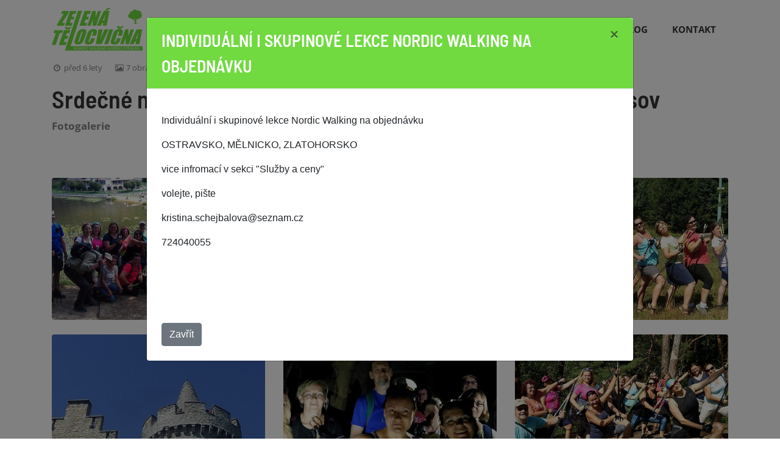

--- FILE ---
content_type: text/html; charset=utf-8
request_url: https://www.zelenatelocvicna.cz/galerie/srdecne-nordicwalking-pozdravy-z-kokorinska-kokorin-harasov
body_size: 3861
content:
<!DOCTYPE html PUBLIC "-//W3C//DTD XHTML+RDFa 1.0//EN" "http://www.w3.org/MarkUp/DTD/xhtml-rdfa-1.dtd">
<html prefix="og: http://ogp.me/ns#">
    <head>
        <meta charset="UTF-8">
        <meta http-equiv="X-UA-Compatible" content="IE=edge">
        <meta name="viewport" content="width=device-width, initial-scale=1, minimum-scale=1">
        <link rel="shortcut icon" href="/images/design/favicon-128x128.png" type="image/x-icon">
        <meta name="robots" content="all,index"><meta name="googlebot" content="index,follow,snippet,archive">
        
        
        <title>Srdečné nordicwalking pozdravy z Kokořínska Kokořín-Harasov | Nordic Walking Ostrava, Jeseníky, Beskydy a střední Čechy
</title>
        <meta name="description" lang="cs" content="Pořádáme výukové lekce, společné výlety a výšlapy Nordic Walking pro úplné začátečníky i pokročilé.  Ostrava, Jeseníky, Beskydy a střední Čechy. Sledujte naše akce, přijďte mezi nás a dozvíte se...">
        <meta name="keywords" lang="cs" content="nordic, walking, Ostrava, Jeseníky, Beskydy, zelená, tělocvična">
        
        <meta property="og:site_name" content="">
            <meta property="og:image" content="https://www.zelenatelocvicna.cz/data/gallery/gallery-img/3_1304088958_foto_big.jpg?t=1567671114">
        <meta property="og:title" content="Srdečné nordicwalking pozdravy z Kokořínska Kokořín-Harasov">
        <meta property="og:description" content="Pořádáme výukové lekce, společné výlety a výšlapy Nordic Walking pro úplné začátečníky i pokročilé.  Ostrava, Jeseníky, Beskydy a střední Čechy. Sledujte naše akce, přijďte mezi nás a dozvíte se...">
        
        <link rel="preload" as="font" type="font/woff2" href="https://www.zelenatelocvicna.cz/fonts/barlow-semi-condensed-v15-latin_latin-ext-600.woff2" crossorigin="crossorigin">
        <link rel="preload" as="font" type="font/woff2" href="https://www.zelenatelocvicna.cz/fonts/open-sans-v40-latin_latin-ext-regular.woff2" crossorigin="crossorigin">
        <link rel="preload" as="font" type="font/woff2" href="https://www.zelenatelocvicna.cz/fonts/open-sans-v40-latin_latin-ext-700.woff2" crossorigin="crossorigin">
        <link rel="stylesheet" href="/js/bootstrap/4.3/bootstrap.min.css">
        <link rel="stylesheet" href="/js/bootstrap/pretty-checkbox.min.css">
        <link rel="stylesheet" href="/js/jquery/jquery-ui-1.12.1.min.css">
        <link rel="stylesheet" href="/css/font-awesome/css/font-awesome.min.css">
        <link rel="stylesheet" href="/css/glyphicons/glyphicons.css">
        <link rel="stylesheet" href="/js/jquery.fancybox3/jquery.fancybox.min.css">
        <link rel="stylesheet" href="/js/jquery-confirm/jquery-confirm.min.css">
        <link rel="stylesheet" href="/css/animate.css">
        <link rel="stylesheet" href="/css/style.css?v=1.05">
        <link rel="stylesheet" href="/css/custom.css?v=1.05">

    </head>
    <body>
        
                    <a id="topPage" class="kotva"></a>
                    
                    
                    
                    
                    
                    <nav id="mainMenu" class="navbar navbar-expand-xl navbar-light " >
                        <div id="snippet--mainMenuContainer" class="container position-relative">
                            <a class="navbar-brand ml-0" href="/">
                                <img class="mr-2" src="/images/design/zelenatelocvicna-green-2-crop.svg" alt="" style="height: 70px; width: auto;">
                            </a>
                            <button class="navbar-toggler ml-auto mr-auto text-dark" type="button" data-toggle="collapse" data-target="#navbarCollapse" aria-controls="navbarCollapse" aria-expanded="false" aria-label="Toggle navigation">
                                <span class="navbar-toggler-icon"></span>
                                MENU
                            </button>
                            <div class="collapse navbar-collapse text-center" id="navbarCollapse">
                                <ul class="navbar-nav ml-auto  ">
                                            <li class="nav-item">
                                                <a class="nav-link text-uppercaseX" href="/uvod">Úvod</a>
                                            </li>
                                            <li class="nav-item">
                                                <a class="nav-link text-uppercaseX" href="/kalendar-akci">Kalendář akcí</a>
                                            </li>
                                            <li class="nav-item">
                                                <a class="nav-link text-uppercaseX" href="/sluzby-a-ceny">Služby a ceny</a>
                                            </li>
                                            <li class="nav-item">
                                                <a class="nav-link text-uppercaseX" href="/galerie">Galerie</a>
                                            </li>
                                            <li class="nav-item">
                                                <a class="nav-link text-uppercaseX" href="/clanky">Blog</a>
                                            </li>
                                            <li class="nav-item">
                                                <a class="nav-link text-uppercaseX" href="/kontakt">Kontakt</a>
                                            </li>
                                </ul>


                            </div>
                        </div>
                    </nav>
                    
                    
                    
                    
        
                    <div id="snippet--flashMesage">
                    </div>
                    
                    
                    <div id="snippet--content">

<div id="fb-root"></div>
<script>(function(d, s, id) {
  var js, fjs = d.getElementsByTagName(s)[0];
  if (d.getElementById(id)) return;
  js = d.createElement(s); js.id = id;
  js.src = 'https://connect.facebook.net/cs_CZ/sdk.js#xfbml=1&autoLogAppEvents=1&version=v2.12&appId=394480613922863';
  fjs.parentNode.insertBefore(js, fjs);
}(document, 'script', 'facebook-jssdk'));</script>

<div id="page">
    
    
    
    

    
    
    <section class="btSection blackText py-5X">
        <div id="galleryDetail" class="container">




                    <div class="d-block mb-3">
                        <small class="d-inline-block mr-3">
                            <i class="fa fa-fw fa-clock-o" aria-hidden="true"></i> před 6 lety
                        </small>
                        <small class="d-inline-block mr-3">
                            <i class="fa fa-fw fa-image" aria-hidden="true"></i> 7 obrázků
                        </small>
                    </div>
                    
                    <h1 class="content">
                        Srdečné nordicwalking pozdravy z Kokořínska Kokořín-Harasov
                    </h1>
                    <strong>
                        Fotogalerie
                    </strong><br>
                    
                        <br><p></p>
                    
                    <div class="row mt-5">
                        <div class="col-12 col-md-6 col-lg-4 mb-4">
                            <a class="imgZoom h-100" data-fancybox="gal_3" data-caption="" href="/data/gallery/gallery-gal/18_160186052_foto_big.jpg?t=1567671002">
                                <img class="zoom" src="/images/design/zoom-plus-icon-50px.png">
                                <img class="img-fluid rounded" src="/data/gallery/gallery-gal/18_160186052_foto.jpg?t=1567671002">
                            </a>
                        </div>
                        <div class="col-12 col-md-6 col-lg-4 mb-4">
                            <a class="imgZoom h-100" data-fancybox="gal_3" data-caption="" href="/data/gallery/gallery-gal/19_997105688_foto_big.jpg?t=1567671031">
                                <img class="zoom" src="/images/design/zoom-plus-icon-50px.png">
                                <img class="img-fluid rounded" src="/data/gallery/gallery-gal/19_997105688_foto.jpg?t=1567671031">
                            </a>
                        </div>
                        <div class="col-12 col-md-6 col-lg-4 mb-4">
                            <a class="imgZoom h-100" data-fancybox="gal_3" data-caption="" href="/data/gallery/gallery-gal/20_1188767690_foto_big.jpg?t=1567671003">
                                <img class="zoom" src="/images/design/zoom-plus-icon-50px.png">
                                <img class="img-fluid rounded" src="/data/gallery/gallery-gal/20_1188767690_foto.jpg?t=1567671003">
                            </a>
                        </div>
                        <div class="col-12 col-md-6 col-lg-4 mb-4">
                            <a class="imgZoom h-100" data-fancybox="gal_3" data-caption="" href="/data/gallery/gallery-gal/21_749842161_foto_big.jpg?t=1567671012">
                                <img class="zoom" src="/images/design/zoom-plus-icon-50px.png">
                                <img class="img-fluid rounded" src="/data/gallery/gallery-gal/21_749842161_foto.jpg?t=1567671012">
                            </a>
                        </div>
                        <div class="col-12 col-md-6 col-lg-4 mb-4">
                            <a class="imgZoom h-100" data-fancybox="gal_3" data-caption="" href="/data/gallery/gallery-gal/22_1599709113_foto_big.jpg?t=1567671004">
                                <img class="zoom" src="/images/design/zoom-plus-icon-50px.png">
                                <img class="img-fluid rounded" src="/data/gallery/gallery-gal/22_1599709113_foto.jpg?t=1567671004">
                            </a>
                        </div>
                        <div class="col-12 col-md-6 col-lg-4 mb-4">
                            <a class="imgZoom h-100" data-fancybox="gal_3" data-caption="" href="/data/gallery/gallery-gal/23_966023129_foto_big.jpg?t=1567671004">
                                <img class="zoom" src="/images/design/zoom-plus-icon-50px.png">
                                <img class="img-fluid rounded" src="/data/gallery/gallery-gal/23_966023129_foto.jpg?t=1567671004">
                            </a>
                        </div>
                        <div class="col-12 col-md-6 col-lg-4 mb-4">
                            <a class="imgZoom h-100" data-fancybox="gal_3" data-caption="" href="/data/gallery/gallery-gal/24_1805921513_foto_big.jpg?t=1567671018">
                                <img class="zoom" src="/images/design/zoom-plus-icon-50px.png">
                                <img class="img-fluid rounded" src="/data/gallery/gallery-gal/24_1805921513_foto.jpg?t=1567671018">
                            </a>
                        </div>
                    </div>


                    <hr class="mt-5">

                    <h4 class="mb-3">Sdílet</h4>
                    <div>
                        <a target="_blank" href="https://www.facebook.com/sharer/sharer.php?u=https%3A%2F%2Fwww.zelenatelocvicna.cz%2Fgalerie%2Fsrdecne-nordicwalking-pozdravy-z-kokorinska-kokorin-harasov">
                            <span class="fa-stack fa-lg">
                                <i class="fa fa-circle fa-stack-2x"></i>
                                <i class="fa fa-facebook fa-stack-1x fa-inverse"></i>
                            </span>
                        </a>
                        <a target="_blank" href="https://twitter.com/intent/tweet?text=https%3A%2F%2Fwww.zelenatelocvicna.cz%2Fgalerie%2Fsrdecne-nordicwalking-pozdravy-z-kokorinska-kokorin-harasov">
                            <span class="fa-stack fa-lg">
                                <i class="fa fa-circle fa-stack-2x"></i>
                                <i class="fa fa-twitter fa-stack-1x fa-inverse"></i>
                            </span>
                        </a>
                        <a target="_blank" href="https://www.linkedin.com/shareArticle?mini=true&url=https%3A%2F%2Fwww.zelenatelocvicna.cz%2Fgalerie%2Fsrdecne-nordicwalking-pozdravy-z-kokorinska-kokorin-harasov">
                            <span class="fa-stack fa-lg">
                                <i class="fa fa-circle fa-stack-2x"></i>
                                <i class="fa fa-linkedin fa-stack-1x fa-inverse"></i>
                            </span>
                        </a>
                        <a target="_blank" href="mailto:?subject=Sdílím%20článek:%20Srdečné nordicwalking pozdravy z Kokořínska Kokořín-Harasov&body=https%3A%2F%2Fwww.zelenatelocvicna.cz%2Fgalerie%2Fsrdecne-nordicwalking-pozdravy-z-kokorinska-kokorin-harasov">
                            <span class="fa-stack fa-lg">
                                <i class="fa fa-circle fa-stack-2x"></i>
                                <i class="fa fa-envelope-o fa-stack-1x fa-inverse"></i>
                            </span>
                        </a>
                    </div>
                    <br>

        </div>
    </section>
            

    
    <a id="kontaktni-formular"></a>
    
    
    
    
    
    
    <footer >
        <section class="btSection blackText" data-bgopacity="0.4" id="footer-body">
<div class="container">
<p>&nbsp;</p>

<p>&nbsp;</p>

<p>&nbsp;</p>

<p>&nbsp;</p>

<p>&nbsp;</p>

<div class="btgrid colType-4-4-4">
<div class="row">
<div class="col-12 col-md-4 mb-col">
<div class="content">
<p><strong>Nordic Walking</strong></p>

<p>Moderní Nordic Walking - Ostravsko,&nbsp;Jeseníky,&nbsp;Beskydy</p>
</div>
</div>

<div class="col-12 col-md-4 mb-col">
<div class="content">
<p><strong>Kontakt</strong></p>

<p><span class="fa fa-fw fa-phone" style="color:rgb(192, 192, 192)"></span>724 040 055</p>

<p><span class="fa fa-envelope-o fa-fw" style="color:rgb(192, 192, 192)"></span>&nbsp;<a href="mailto:kristina.schejbalova@seznam.cz">kristina.schejbalova@seznam.cz</a><br />
&nbsp;</p>

<p><a class="btn btn-outline-custom" href="/kontakt">Kontakt</a></p>
</div>
</div>

<div class="col-12 col-md-4 mb-col">
<div class="content">
<p><strong>Zelená tělocvična</strong></p>

<p>Zelená tělocvična je všude...ulice, park, les, louka jsou vaše fitko otevřené 365 dní v roce.... choďte s holemi elegantně, &nbsp;správně a zdravě ... nezáleží na věku, váze ani kondici ...PŘIDEJTE SE bez váhání...</p>

<p><a href="https://www.facebook.com/zelenatelocvicna/" target="_blank"><span class="fa fa-2x fa-facebook-square" style="color:rgb(192, 192, 192)"></span></a>&nbsp;</p>
</div>
</div>
</div>
</div>

<hr />
<p style="text-align:center">© 2019 - 2024&nbsp; Zelená tělocvična&nbsp; -&nbsp;&nbsp;<a href="http://www.zelenatelocvicna.cz">www.zelenatelocvicna.cz</a>&nbsp; -&nbsp; Všechna práva vyhrazena &nbsp;-&nbsp; Vytvořil&nbsp;<a href="http://www.alsan.cz/" target="_blank">Alsan</a></p>

<p style="text-align:center">&nbsp;</p>
</div>
</section>

    </footer>
    

</div>
                    </div>

                                        


            <script>var VERZE="1.05"; var WEB_URL=""; var DATETIME="1765879031"; var LOCALHOST=false</script>
            <script src="/js/jquery/jquery-1.12.4.min.js"></script>
            <script src="/js/jquery/jquery-ui-1.12.1.min.js"></script>
            <script type="text/javascript" src="/js/nette/netteForms.min.js?v=1.05"></script>
            <script type="text/javascript" src="/js/nette/nette.ajax-2.3.0.js?v=1.05"></script>
            <script type="text/javascript" src="/js/nette/spinner.ajax.js?v=1.05"></script>
            <script type="text/javascript" src="/js/nette/history.ajax.js?v=1.05"></script>
            
            <script src="/js/bootstrap/4.3/popper.min.js"></script>
            <script src="/js/bootstrap/4.3/bootstrap.min.js"></script>
            
            <script src="/js/parallax/parallax.min.js"></script>
            <script src="/js/jquery.fancybox3/jquery.fancybox.min.js"></script>
            <script src="/js/wow.min.js"></script>
            <script src="/js/smoothscroll/smooth-scroll.js"></script>
            <script src="/js/bootstrap/bootstrap-notify.min.js"></script>
            <script src="/js/jquery-confirm/jquery-confirm.min.js"></script>
            <script src="/js/main.js?v=1.05"></script>

                <script defer src="/js/cookieconsent.2.8.4/cookieconsent.js?v=1.05"></script>
                <script defer src="/js/cookieconsent.2.8.4/cookieconsent-init.js?v=1.05"></script>
                <script defer type="text/plain" data-cookiecategory="analytics" src="/js/script-analytics.js"></script>
                <script defer type="text/plain" data-cookiecategory="targeting" src="/js/script-targeting.js"></script>

            <div id="snippet--ckeditor">
            </div>

                        
        
        
            <div id="webInfo" class="modal fade" tabindex="-1" role="dialog">
                <div class="modal-dialog modal-lg">
                    <div class="modal-content">
                        <div class="modal-header bg-custom px-4">
                            <h3 class="modal-title text-white">
                                INDIVIDUÁLNÍ I SKUPINOVÉ LEKCE NORDIC WALKING NA OBJEDNÁVKU
                            </h3>
                            <button type="button" class="close" data-dismiss="modal" data-cookie-name="modalWeb_rrw7eq3qo0" data-cookie-exdays="1" aria-label="Close">
                                <span aria-hidden="true">&times;</span>
                            </button>
                        </div>
                        <div class="modal-body px-4 py-4">
                            <p>
                                <p>Individuální i skupinové lekce Nordic Walking na objednávku</p><p>OSTRAVSKO, MĚLNICKO, ZLATOHORSKO</p><p>vice infromací v sekci "Služby a ceny"</p><p>volejte, pište</p><p>kristina.schejbalova@seznam.cz</p><p>724040055</p><p>&nbsp;</p><p>&nbsp;</p>
                            </p>
                            <br>

                            <a class="btn btn-secondary" href="" data-dismiss="modal" data-cookie-name="modalWeb_rrw7eq3qo0" data-cookie-exdays="1">
                                Zavřít
                            </a>
                        </div>
                    </div>
                </div>
            </div>
            <script type="text/javascript">
                $('#webInfo').modal({
                    keyboard: false,
                    backdrop: 'static'
                });
            </script>

    </body>
</html>

--- FILE ---
content_type: text/css
request_url: https://www.zelenatelocvicna.cz/css/style.css?v=1.05
body_size: 2191
content:
@font-face{font-display:swap;font-family:'Barlow Semi Condensed';font-style:normal;font-weight:600;src:url("../fonts/barlow-semi-condensed-v15-latin_latin-ext-600.woff2") format("woff2"),url("../fonts/barlow-semi-condensed-v15-latin_latin-ext-600.ttf") format("truetype")}@font-face{font-display:swap;font-family:'Open Sans';font-style:normal;font-weight:400;src:url("../fonts/open-sans-v40-latin_latin-ext-regular.woff2") format("woff2"),url("../fonts/open-sans-v40-latin_latin-ext-regular.ttf") format("truetype")}@font-face{font-display:swap;font-family:'Open Sans';font-style:normal;font-weight:700;src:url("../fonts/open-sans-v40-latin_latin-ext-700.woff2") format("woff2"),url("../fonts/open-sans-v40-latin_latin-ext-700.ttf") format("truetype")}html{height:100%}h1,h2,h3,h4,h5{font-family:'Barlow Semi Condensed', sans-serif;color:#333333}a{color:#70DA40}a:hover{color:#70DA40}a.btn-outline-secondary{color:#333}a.btn-outline-secondary:hover{color:#FFF}.text-silver{color:#C0C0C0}.bg-silver{background:#F7F7F7}.bg-light-danger{background:#F8E5E6}.img-128{height:128px}.img-96{height:96px}.img-64{height:64px}.img-32{height:32px}.img-16{height:16px}.darken{position:relative;z-index:0}.darken:before{content:"";position:absolute;top:0;left:0;width:100%;height:100%;z-index:1}.darken.darken-50:before{background:rgba(0,0,0,0.5)}.darken.darken-75:before{background:rgba(0,0,0,0.75)}.darken .container{position:relative;z-index:2}#mainMenu{background:#FFF}#mainMenu #navbarCollapse ul.navbar-nav li.nav-item a.nav-link{font-size:15px;font-weight:bold;font-family:'Open Sans';color:#333;margin-left:0px;text-transform:uppercase;padding:12px 20px;border-radius:0px;border-radius:50px}#mainMenu #navbarCollapse ul.navbar-nav li.nav-item a:hover{background:#F4F4F4}#mainMenu #navbarCollapse ul.navbar-nav li.nav-item.active a{color:#FFF;background:#70DA40}#mainMenu #navbarCollapse ul.navbar-nav li.nav-item .dropdown-menu{background:#FFFFFF;margin-top:0px;padding:7px;border:1px solid #C0C0C0}#mainMenu #navbarCollapse ul.navbar-nav li.nav-item .dropdown-menu a.dropdown-item{color:#333;padding:7px 25px;border-bottom:0px solid #E5E5E5;background:inherit;border-radius:3px;transition:all .2s ease}#mainMenu #navbarCollapse ul.navbar-nav li.nav-item .dropdown-menu a.dropdown-item:hover{background:#70DA40;color:#FFF}#mainMenu #navbarCollapse ul.navbar-nav li.nav-item .dropdown-menu:before{position:absolute;content:"";z-index:1;width:0;height:0;border-style:solid;border-width:0 10px 10px 10px;top:-10px;left:15px;border-color:transparent transparent #C0C0C0 transparent}#mainMenu #navbarCollapse ul.navbar-nav li.nav-item .dropdown-menu:after{position:absolute;content:"";z-index:2;width:0;height:0;border-style:solid;border-width:0 10px 10px 10px;top:-9px;left:15px;border-color:transparent transparent #FFF transparent}#mainMenu #navbarCollapse ul.navbar-nav li.nav-item .dropdown-menu.dropdown-menu-right:before{left:auto;right:15px}#mainMenu #navbarCollapse ul.navbar-nav li.nav-item .dropdown-menu.dropdown-menu-right:after{left:auto;right:15px}@media (min-width: 1px) and (max-width: 1200px){#mainMenu #navbarCollapse ul.navbar-nav li.nav-item a.nav-link{padding-left:15px;padding-right:15px}#mainMenu #navbarCollapse ul.navbar-nav li.nav-item .dropdown-menu:before{display:none}#mainMenu #navbarCollapse ul.navbar-nav li.nav-item .dropdown-menu:after{display:none}}@media (min-width: 1px){#mainMenu #navbarCollapse ul.navbar-nav .dropdown:hover>.dropdown-menu{display:block}}.wow{opacity:0}footer #footer-body{background:#484848 center -1px url("../images/design/footer-grass.png") repeat-x;font-size:15px;color:#C7CCCC}footer #footer-body hr{margin:10px auto 30px 0;background:#5B5B5B}footer #footer-body h1,footer #footer-body h2,footer #footer-body h3,footer #footer-body h4,footer #footer-body h5{color:#FFF;margin-bottom:10px}footer #footer-body strong{font-size:24px;color:#FFF;margin-bottom:2px;font-family:'Barlow Semi Condensed'}footer #footer-body .img-h88{height:88px;width:auto}footer #footer-copyright{background:#333;font-size:14px;color:#909090}footer .container{border:1px solid transparent}footer a{color:#BEBEBE;text-decoration:none}footer a:hover{color:#70DA40;text-decoration:underline}footer a.btn-outline-custom{font-size:14px;padding:5px 10px !important;border-radius:3px !important;border:2px solid #70DA40 !important}footer p{margin-bottom:7px}footer form#frm-contactForm-myForm ::placeholder{color:#909090;opacity:1}footer form#frm-contactForm-myForm :-ms-input-placeholder{color:#909090}footer form#frm-contactForm-myForm ::-ms-input-placeholder{color:#909090}footer form#frm-contactForm-myForm input,footer form#frm-contactForm-myForm textarea,footer form#frm-contactForm-myForm select{background:#40464C;border:0;border-radius:0;color:#FFF;font-size:15px}footer form#frm-contactForm-myForm .btn-custom{background:#70DA40;border:0;border-radius:0}footer form#frm-contactForm-myForm .btn-custom:hover{background:#60d62b}footer form#frm-contactForm-myForm textarea{height:144px}.jconfirm{z-index:10}#adminFooter{color:#AAA}#adminFooter .text{display:inline-block;background:#E8EEF4;padding:10px 25px;border-radius:3px}#adminFooter a{color:#333;text-decoration:none}#adminFooter a:hover{text-decoration:underline}.d-table{display:table;width:100%;height:600px}.d-table-cell{display:table-cell;vertical-align:middle}#ajax-spinner{position:fixed;width:100%;height:100%;background:center url("../images/spinner2.gif") no-repeat;z-index:123456;display:none}#ajax-spinner:before{position:absolute;content:"";top:0;left:0;width:100%;height:100%;background:rgba(0,0,0,0.05);z-index:123455}div.flash{color:black;background:#FFF9D7;border:1px solid #E2C822;padding:1em;margin:1em 0}a[href^="#error:"]{background:red;color:white}form th,form td{vertical-align:top;font-weight:normal}form th{text-align:right}form .required label{font-weight:bold}form .error{color:#D00;font-weight:bold}a.portfolio{position:relative;display:block;background:blue}a.portfolio div.zoom{position:absolute;width:100%;height:100%;left:0;top:0;transition:all 0.3s;background:transparent;z-index:0}a.portfolio div.zoom:hover{background:rgba(0,0,0,0.3)}a.portfolio div.zoom i{position:absolute;left:50%;top:40%;font-size:60px;color:rgba(255,255,255,0);z-index:1;-webkit-transform:translate(-50%, -50%);transform:translate(-50%, -50%);transition:all 0.3s}a.portfolio div.zoom:hover i{color:#fff;top:50%}articles .article{position:relative;transition:all .3s;box-shadow:0 0px 5px rgba(0,0,0,0.1);border-bottom:5px solid transparent}articles .article h2{line-height:24px}articles .article h2 a{transition:all .3s;font-size:24px;color:#333;text-decoration:none}articles .article h2 a:hover{color:#70DA40;text-decoration:none}articles .article .cena{font-size:18px;font-weight:bold}articles .article:hover{box-shadow:0 10px 40px rgba(135,135,135,0.2);border-bottom:5px solid #70DA40}articles .article .mb-custom{margin-bottom:57px}articles .article .btnMore{position:absolute;bottom:27px}articles .article .btnMore.text-center{-webkit-transform:translate(-50%, 0);transform:translate(-50%, 0)}articles .article .btnMore:hover{background:#70DA40;color:#FFF}articles .article .box-date{display:inline-block;position:absolute;margin-top:-18px;left:50%;-webkit-transform:translate(-50%, 0);transform:translate(-50%, 0)}#articleDetail hr{border:none;border-bottom:1px solid #F3F3F3;background:none;height:1px}#articleDetail #right-block{width:350px;margin-top:0px}#articleDetail .postNext{transition:all .3s}@media (min-width: 1px) and (max-width: 992px){#articleDetail #right-block{width:100%;margin-top:25px;margin-left:15px;margin-right:15px}}#articleDetail .postNext:hover{box-shadow:0 0px 15px rgba(0,0,0,0.15)}ul.pagination.rounded li{padding-right:7px}ul.pagination.rounded li a.page-link{border-radius:30px}ul.pagination li.active a{background:#46BBFF;border:1px solid #46BBFF;color:#FFF !important}#cmsclick{position:absolute;z-index:2000;top:0;left:0;width:15px;height:15px}.corner-box{display:block;background:#FFF;width:100%;border-radius:2px;margin-bottom:15px;box-shadow:0 1px 2px rgba(0,0,0,0.05)}.corner-box.adminBgRadial_red{border:4px solid #FDDBDC}.box-shadow{box-shadow:0 0.25rem 0.75rem rgba(0,0,0,0.05)}.p-25{padding:25px}form .input-group .input-group-text{padding:0 6px}form .input-group .input-group-text .fa.fa-inc,form .input-group .input-group-text .fa.fa-dec{border-radius:3px;padding:5px 7px;display:inline-block;cursor:pointer;background:#CED4DA;color:#495057;font-size:12px;transition:all .2s ease}form .input-group .input-group-text .fa.fa-inc:hover,form .input-group .input-group-text .fa.fa-dec:hover{background:#B3BCC5}form .input-group .input-group-text .fa.fa-dec{margin-right:3px}
/*# sourceMappingURL=style.css.map */


--- FILE ---
content_type: text/css
request_url: https://www.zelenatelocvicna.cz/css/custom.css?v=1.05
body_size: 2997
content:
@font-face{font-display:swap;font-family:'Barlow Semi Condensed';font-style:normal;font-weight:600;src:url("../fonts/barlow-semi-condensed-v15-latin_latin-ext-600.woff2") format("woff2"),url("../fonts/barlow-semi-condensed-v15-latin_latin-ext-600.ttf") format("truetype")}@font-face{font-display:swap;font-family:'Open Sans';font-style:normal;font-weight:400;src:url("../fonts/open-sans-v40-latin_latin-ext-regular.woff2") format("woff2"),url("../fonts/open-sans-v40-latin_latin-ext-regular.ttf") format("truetype")}@font-face{font-display:swap;font-family:'Open Sans';font-style:normal;font-weight:700;src:url("../fonts/open-sans-v40-latin_latin-ext-700.woff2") format("woff2"),url("../fonts/open-sans-v40-latin_latin-ext-700.ttf") format("truetype")}.bg-custom{background:#70DA40}#topImage{position:relative;z-index:0}#topImage .container{position:relative;text-align:center;color:silver;z-index:1}#topImage .container h1{color:#FFF;padding:35px 0}#topImage:before{position:absolute;content:" ";top:0;left:0;width:100%;height:100%;z-index:-1;background:rgba(0,0,0,0.65)}#topImage .custom-height{min-height:450px}#uvod .custom-height{min-height:380px}#uvod big{font-size:35px;font-weight:bold}#uvod-silver .media .fa-stack{color:#70DA40;font-size:25px}#uvod-silver .media .fa-stack .fa-stack-1x{color:#FFF}#uvod-silver .media .media-body{padding-top:14px;font-size:16px;font-weight:bold}#topHeader.bg-light{background:#F4F4F4}#footerForm ::placeholder{color:silver;opacity:1}#footerForm :-ms-input-placeholder{color:silver}#footerForm ::-ms-input-placeholder{color:silver}#footerForm textarea{height:147px}#page{font-family:'Open Sans';font-weight:normal;font-size:17px;color:gray}#page .border-transparent{border:1px solid transparent}#page .bg-light{background:#F4F4F4}#page .bg-custom{background:#70DA40}#page .bg-custom2{background:#f44}#page .border{border-color:#ECECEC !important}#page .border.border-red{border-color:#F5585D !important}#page .opacity-50{opacity:.3}#page hr{background:#EEEEEE;height:1px;border:0;margin-top:0}#page .clip{color:silver}#page .clip h1{color:#FFF}#page .clip.clip-curve{position:relative;border-bottom-left-radius:90% 20%;border-bottom-right-radius:90% 20%}#page .clip.clip-curve:before{content:"";position:absolute;width:100%;height:100%;top:0;left:0;z-index:1;background:rgba(0,0,0,0.5);border-bottom-left-radius:90% 20%;border-bottom-right-radius:90% 20%}#page .clip.clip-curve .container{position:relative;z-index:2}#page .btSection{border:1px solid transparent}#page .text-black{color:#333}#page h1{font-size:40px;font-weight:bold}#page h2{font-size:35px;font-weight:bold}#page h3{font-size:27px;font-weight:bold}#page h4{font-size:22px;font-weight:bold}#page h5{font-size:18px;font-weight:bold}#page strong{font-weight:bold}#page h1 strong,#page h2 strong,#page h3 strong,#page h4 strong,#page h5 strong,#page h6 strong{color:#70DA40}#page h1 hr,#page h2 hr,#page h3 hr,#page h4 hr,#page h5 hr,#page h6 hr{margin:10px auto 10px 0;width:40px;background:#70DA40}#page h1.page-header,#page h2.page-header,#page h3.page-header,#page h4.page-header,#page h5.page-header,#page h6.page-header{position:relative;margin-bottom:25px}#page h1.page-header:before,#page h2.page-header:before,#page h3.page-header:before,#page h4.page-header:before,#page h5.page-header:before,#page h6.page-header:before{position:absolute;content:"";z-index:1;width:40px;height:1px;background:#70DA40;bottom:-7px}#page .text-gray{color:#ABABAB}#page .text-custom{color:#70DA40}#page .text-custom2{color:#f44}#page .mb-col{margin-bottom:30px}#page .mt-col{margin-top:30px}#page small{font-size:13px}#page .btn.btn-custom{background:#70DA40;color:#FFF;text-decoration:none;padding:10px 23px;border-radius:50px}#page .btn.btn-custom:hover{background:#5cce28;color:#FFF;text-decoration:none}#page .btn.btn-custom2{background:#f44;color:#FFF;text-decoration:none;padding:10px 23px;border-radius:50px}#page .btn.btn-custom2:hover{background:#ff2020;color:#FFF;text-decoration:none}#page .btn.btn-secondary{padding:10px 23px;border-radius:50px}#page .btn.btn-outline-custom{background:transparent;color:#70DA40;border:2px solid #70DA40;text-decoration:none;padding:9px 21px;border-radius:50px;font-weight:bold}#page .btn.btn-outline-custom:hover{background:#70DA40;color:#FFF;border:2px solid #70DA40;text-decoration:none}#page .btn.btn-outline-custom2{background:transparent;color:#f44;border:2px solid #f44;text-decoration:none;padding:9px 21px;border-radius:50px;font-weight:bold}#page .btn.btn-outline-custom2:hover{background:#f44;color:#FFF;border:2px solid #f44;text-decoration:none}#page .btn.btn-outline-secondary{padding:9px 21px;border-radius:50px;border:2px solid #6C757D;color:#6C757D;font-weight:bold}#page .btn.btn-outline-secondary:hover{background:#6C757D;color:#FFF;text-decoration:none}#page table.table thead tr th{border-top:none;padding-top:7px;padding-bottom:7px}#page table.table tbody tr td{border:0;border-bottom:1px solid #F1F1F1}#page table.table tbody tr:last-child td{border-bottom:0}#page table.table.table-condensed tbody tr td{padding-top:5px;padding-bottom:5px}#page ul:not(.pagination):not(.no-custom-style):not(#leftMenu){position:relative;padding-left:15px;list-style:none}#page ul:not(.pagination):not(.no-custom-style):not(#leftMenu) li{padding-bottom:3px;padding-left:10px}#page ul:not(.pagination):not(.no-custom-style):not(#leftMenu) li::before{content:"-";color:#70DA40;display:inline-block;font-size:6px;width:6px;height:6px;margin-right:0px;margin-top:9px;background:#70DA40;border-radius:5px;text-align:center;position:absolute;left:7px}#page #breadcrumb .breadcrumb{background:transparent}#page #breadcrumb a{color:#70DA40}#page ul.pagination{background:#FFF;padding:15px 0;margin-top:20px}#page ul.pagination li.page-item a.page-link{transition:background .2s ease;color:#70DA40;background:none;border:none;border-radius:3px;margin-right:2px}#page ul.pagination li.page-item.active a,#page ul.pagination li.page-item:hover a{background:#70DA40;color:#FFF}#page section.uvodTop{position:relative}#page section.uvodTop .arrow{z-index:1;position:absolute;bottom:0;border:7px solid #FFF;border-radius:100px;left:50%;font-size:50px;background:#FFF;color:#70DA40;max-width:115px;-webkit-transform:translate(-50%, 50%);transform:translate(-50%, 50%)}#page section.uvodTop #carouselHome .carousel-indicators{bottom:25px}#page section.uvodTop #carouselHome .owerlay{position:absolute;top:0;left:0;width:100%;height:100%;background-image:linear-gradient(to bottom, transparent, transparent, rgba(0,0,0,0.7))}@media (min-width: 768px){#page section.uvodTop #carouselHome .carousel-caption big{font-size:30px;font-weight:bold;display:block}#page section.uvodTop #carouselHome .carousel-caption .text{font-size:24px}}@media (min-width: 992px){#page section.uvodTop #carouselHome .carousel-caption big{font-size:35px;font-weight:bold;display:block}#page section.uvodTop #carouselHome .carousel-caption .text{font-size:28px}}@media (min-width: 1200px){#page section.uvodTop #carouselHome .carousel-caption big{font-size:40px;font-weight:bold;display:block}#page section.uvodTop #carouselHome .carousel-caption .text{font-size:30px}}#page section#uvod{position:relative}#page section#uvod img.logo{position:absolute;bottom:0;border:7px solid #FFF;border-radius:100px;left:50%;max-width:115px;-webkit-transform:translate(-50%, 50%);transform:translate(-50%, 50%)}#page section#boxes{background:#EFEFEF}#page section#boxes .glyphicon{font-size:40px;color:#70DA40}#page section#dotazy{background:#F5F5F5}#page section#dotazy h3{font-size:45px;margin-bottom:50px;font-weight:normal}#page section#dotazy #accordion{background:#F5F5F5;border:0}#page section#dotazy #accordion .card{background:#F5F5F5;border:0}#page section#dotazy #accordion .card .card-header{background:#F5F5F5;border:1px solid #70DA40}#page section#dotazy #accordion .card .card-header .btn-link{text-decoration:none;color:#70DA40;font-size:24px;width:100%;padding:0px;white-space:normal !important;word-wrap:break-word}#page section#dotazy #accordion .card .card-body{margin-bottom:15px;color:#70DA40}#page section#contactForm form input,#page section#contactForm form textarea{background:#FFF;padding:7px 10px;border:1px solid #E8E8E8;border-radius:3px}#page section#contactForm form input:invalidXX,#page section#contactForm form textarea:invalidXX{border:1px solid red}#page section#contactForm form input::placeholder,#page section#contactForm form textarea::placeholder{color:silver;opacity:1}#page section#contactForm form input:-ms-input-placeholder,#page section#contactForm form textarea:-ms-input-placeholder{color:silver}#page section#contactForm form input::-ms-input-placeholder,#page section#contactForm form textarea::-ms-input-placeholder{color:silver}#page section#contactForm form input:focus,#page section#contactForm form textarea:focus{outline:none !important;border:1px solid #FFF;box-shadow:0 0 10px silver}#page section#contactForm form textarea{height:146px}#page section#contactForm form button{background:#70DA40;padding:7px 25px;border-radius:3px;border:0}#page section#contactForm form button:hover{background:#333}#page .whiteText{color:#FFF}#page .whiteText h1,#page .whiteText h2,#page .whiteText h3{color:#FFF}#page ol.space-1 li{padding-bottom:5px}#page ol.space-2 li{padding-bottom:10px}#page ul.space-1 li{padding-bottom:5px}#page ul.space-2 li{padding-bottom:10px}#page .p-5{padding:5px}#page .p-10{padding:10px}#page .p-15{padding:15px}#page .p-20{padding:20px}#page .p-25{padding:25px}#page .imgZoom{position:relative;display:block}#page .imgZoom:before{position:absolute;content:"";width:100%;height:100%;top:0;left:0;opacity:0;background:rgba(0,0,0,0.3);transition:all .3s ease}#page .imgZoom .zoom{position:absolute;top:50%;left:50%;margin-top:50px;opacity:0;-webkit-transform:translate(-50%, -50%);transform:translate(-50%, -50%);transition:all .3s ease}#page .imgZoom:hover:before{opacity:1}#page .imgZoom:hover .zoom{margin-top:0;opacity:1}#page .videoZoom{position:relative;display:block}#page .videoZoom:before{position:absolute;content:"";width:100%;height:100%;top:0;left:0;opacity:0;background:rgba(0,0,0,0.3);transition:all .3s ease}#page .videoZoom .zoom{position:absolute;top:50%;left:50%;-webkit-transform:translate(-50%, -50%);transform:translate(-50%, -50%)}#page .videoZoom:hover:before{opacity:1}#loginBox .bg-custom{border-radius:5px;background:#FFF}#loginBox h1{font-size:35px}#loginBox .fa{color:#70DA40}#loginBox a{color:#333;text-decoration:underline}#loginBox a:hover{color:#009df9}#loginBox .btn{padding:9px 25px;border-radius:5px;border:0;color:#FFF;text-decoration:none}#loginBox .btn:hover{color:#FFF}#loginBox .btn.btn-primary{background:#70DA40}#loginBox .btn.btn-primary:hover{background:#56c225}#loginBox .btn.btn-secondary{background:#ACB4BF}#loginBox .btn.btn-secondary:hover{background:#818d9e}#loginBox .btn.btn-outline-secondary{border:1px solid #ACB4BF}#loginBox .btn.btn-outline-secondary:hover{background:#ACB4BF}#loginBox .btn.btn-info{background:#49DFFF}#loginBox .btn.btn-info:hover{background:#00cffc}#loginBox .btn.btn-message{background:#60C27F}#loginBox .btn.btn-message:hover{background:#3b9a59}#loginBox .btn.btn-warning{background:#FFA943}#loginBox .btn.btn-warning:hover{background:#f68500}#loginBox .btn.btn-danger{background:#F5585D}#loginBox .btn.btn-danger:hover{background:#f11017}#loginBox .btn.btn-fb{position:relative;background:#3B5998;text-decoration:none;color:#FFF;border-radius:3px;padding:7px 15px 7px 50px}#loginBox .btn.btn-fb .fa{position:absolute;color:#FFF;font-size:22px;top:0px;left:0;backgroundX:red;padding:8px 13px;border-right:1px solid #6C83B2}#loginBox .btn.btn-fb:hover{background:#4568b2}#loginBox form input{border-radius:0;padding:7px 15px;height:auto;border:1px solid #70DA40;border-radius:5px}#loginBox form input::placeholder{color:silver;font-style:italic;opacity:1}#loginBox form input:-ms-input-placeholder{color:silver;font-style:italic}#loginBox form input::-ms-input-placeholder{color:silver;font-style:italic}#loginBox form button.btn-primary{padding:9px 25px}#loginBox form .p-primary .svg-icon{background:#70DA40;border-radius:3px}#loginBox form .help-block{padding:7px 15px}#loginBox .corner-box{background:none;box-shadow:none}#loginBox .form-group a.onShowCrop{background:#46BBFF}#loginBox .form-group a.onShowCrop .fa{color:#FFF}#loginBox .form-group a.onShowCrop:hover{background:#009df9}#loginBox .form-group a.btn-danger .fa{color:#FFF}#beforeMainMenu .navbar-brand{font-family:'Open Sans';font-weight:strong}#beforeMainMenu .container-fluid a{color:#333}#beforeMainMenu .container-fluid a .fa-stack .fa-circle{color:gray}#beforeMainMenu .container-fluid a .fa-stack .fa-stack-1x{color:#FFF}#beforeMainMenu .container-fluid .btn-custom{background:transparent;color:#70DA40;padding:10px 30px;border:2px solid #70DA40}#beforeMainMenu .container-fluid .btn-custom:hover{background:#70DA40;color:#FFF}#beforeMainMenu .container-fluid .mr-custom{margin-right:35px}#beforeMainMenu .container-fluid .ml-custom{margin-left:35px}#beforeMainMenu .container-fluid .bg-custom{background:#70DA40}#beforeMainMenu .container-fluid .ico-phone{width:26px;margin-right:10px;opacity:.5}#beforeMainMenu .container-fluid .media-body{margin-top:1px;font-weight:bold}#afterMainMenu{height:14px;background-image:linear-gradient(to right, #90e26b, #70DA40, #90e26b)}#bnDarkovePoukazy{position:relative}#bnDarkovePoukazy .container{position:relative;z-index:2;colorX:#FFF}#bnDarkovePoukazy .container h2{colorX:#FFF}#recipe-view #navbarRecipeCat li.nav-item a{margin-bottom:3px;color:#333;background:#F4F4F4;border-radius:3px;border:1px solid #ECECEC}#recipe-view #navbarRecipeCat li.nav-item a:hover{background:#DAE0E5;border:1px solid #d1d8df}#recipe-view #navbarRecipeCat li.nav-item a.active{border:1px solid #70DA40;color:#70DA40}#uvod-parni-lazen{background:center url("../images/design/uvod-parni-lazen-dark-v2.jpg");background-size:cover;color:#FFF;font-size:20px}#uvod-parni-lazen h2,#uvod-parni-lazen h3{color:#FFF !important}#uvod-pandhys{background:center url("../images/design/uvod-pandhys.jpg");background-size:cover;font-size:20px}#uvod-poukazy{background:center url("../images/design/uvod-poukazy.jpg");background-size:cover;color:#FFF;font-size:20px}#uvod-poukazy h2,#uvod-poukazy h3{color:#FFF !important}
/*# sourceMappingURL=custom.css.map */


--- FILE ---
content_type: application/javascript
request_url: https://www.zelenatelocvicna.cz/js/main.js?v=1.05
body_size: 2090
content:
// wow
function afterReveal( el ) {
	el.addEventListener('animationstart', function( event ) {
		$('.animated').each(function() {
			var delay = $(this).data('animated-delay');
			if(delay) $(this).css({'animation-delay': delay, '-webkit-animation-delay': delay, '-moz-animation-delay': delay});
			$(this).css({'opacity': 1});
		});
	});
} new WOW({ callback: afterReveal }).init();


$(function () {
	$.nette.init();

	$.nette.ext('unique', false);

	$.nette.ext({
		init: function() {
			
		},
		load: function() {
			
		},
		before: function(xhr, settings, e) {
			///$('body').prepend('<div id="ajax-spinner"></div>'); // spinner init

			console.log('ajax');
			//console.log(settings);

			if (!settings.nette) {
				return;
			}
			
			if(settings.nette.el.data('scrollto')) {
				var scrollTo = $( settings.nette.el.data('scrollto') ).offset().top;
				$('html, body').animate({
					scrollTop: scrollTo
				}, 350, function() {});
			}

			else if(settings.nette.el.data('confirm')) {
				var dialog = confirm(settings.nette.el.data('confirm'));
				if (dialog == true) {
					$('[data-toggle="tooltip"], .adminTooltip').tooltip();
					return true;
				} else {
					$('[data-toggle="tooltip"], .adminTooltip').tooltip('dispose') 
					$('[data-toggle="tooltip"], .adminTooltip').tooltip();
					return false;
				}
			} else return true;

			/*
			var question = settings.nette.el.data('confirm');
			if (question) {
				return confirm(question);
			}
			*/

			//$.alert('ok');
		},
		start: function(xhr, settings, e) {
			$('[data-toggle="tooltip"], .adminTooltip').tooltip('dispose'); // nemazat jinak zustava tooltip viset!
			//$('[data-toggle="tooltip"], .adminTooltip').tooltip('disable').tooltip('hide'); // nemazat jinak zustava tooltip viset!

			//console.log('settings: ' + settings.url);
			///if(!settings.spinnerOff) $('#ajax-spinner').stop().fadeIn(120);
		},
		success: function() {
			$('[data-toggle="tooltip"], .adminTooltip').tooltip();
			if (typeof sortableInit === "function") sortableInit(); // pokud je fce na strance definovana, provedeme reinicializaci jquery sortable
		},
		complete: function() {
			///$('#ajax-spinner').stop().fadeOut(120);
		},
		error: function() {
			
		},
	});

	$.nette.ext("redirect", {
		success: function (payload) {
			if (payload.redirect) {
				//console.log('redirect 1');
				$.nette.ajax(payload.redirect);
			}
		}
	});

	$.nette.ext('hardRedirect', {
        success: function (payload) {
            if (payload.hardRedirect) {
                window.location.href = payload.hardRedirect;
                return false;
            }
        }
    });
});


$(document).ready(function() {
	new WOW().init();

	// na localhostu upravime linky na obrazky
	if(LOCALHOST) {
		$('img').each(function() {
			var src = $(this).attr('src');
			if(src && src.match('^/data')) {
				///console.log('Modify IMG for localhost: ' + src);
				$(this).attr('src', WEB_URL + '/' + src);
			}
			
		});

		$('section.btSection').each(function() {
			var bgurl = $(this).attr('data-bgurl');
			if(bgurl && bgurl.match('^/data')) {
				///console.log('Modify IMG for localhost: ' + src);
				$(this).attr('data-bgurl', WEB_URL + '/' + bgurl);
			}
		});

		$('a').each(function() {
			var link = $(this).attr('href');
			if(link && link.match('^/.+') && link.indexOf(WEB_URL)) {
				///console.log('Modify A for localhost: ' + link);
				$(this).attr('href', WEB_URL + link);
			}
		});
	}

	$('section.btSection').each(function() {
		var el = $(this);
		var bgcolor = el.data('bgcolor');
		var bgopacity = el.data('bgopacity');
		var bgUrl = el.data('bgurl');
		if(bgcolor) {
			//el.css({'transition': 'all 1s ease', 'background': bgcolor});
			el.css({'background': bgcolor});
			//console.log(bgcolor);
		}
		if(bgUrl) {
			//console.log(bgUrl);
			el.css({'background': 'linear-gradient(rgba(0, 0, 0, ' + bgopacity + '), rgba(0, 0, 0, ' + bgopacity + ')), center url(\'' + bgUrl + '\')', 'background-size': 'cover'});
		}
	});


	$('form').on('click', '.fa.fa-inc', function() {
		var input = $(this).closest('.input-group').find('input');
		var oldValue = (input.val() ? input.val() : 0);
		var newVal = parseFloat(oldValue) + 1;
		input.val(newVal);
	});
	$('form').on('click', '.fa.fa-dec', function() {
		var input = $(this).closest('.input-group').find('input');
		var oldValue = (input.val() ? input.val() : 0);
		if (oldValue > 0) {
			var newVal = parseFloat(oldValue) - 1;
		}
		else {
			newVal = 0;
		}
		input.val(newVal);
	});
	$('form').append('<input type="hidden" name="g45dfgGffye" value="89DGReh44sD">');
	$('body').prepend('<div id="cmsclick"></div>'); $('.cmsclick, div#cmsclick').dblclick(function(e) {location.href = WEB_URL + '/sign';});



	// mainMenu - breakpoint and up  
	/*
	$(window).resize(function() {
		if ($(window).width() >= 980) {
			$("#mainMenu li.dropdown").mouseenter(function () {
				$(this).find(".dropdown-menu").show();
				$(this).mouseleave(function() {
					$(this).find(".dropdown-menu").hide();
				});
			});
		}	
	});
	*/

	$('#webInfo [data-dismiss]').click(function(e) {
		e.preventDefault();
	    
	    var cookieName = $(this).data('cookie-name');
	    var cookieExDays = $(this).data('cookie-exdays');
	    var cname = cookieName;
	    var exdays = "1"; // plastnost dnu
	    var cvalue = 1;
	    var d = new Date();
		d.setTime(d.getTime() + (exdays*24*60*60*1000));
		var expires = "expires="+ d.toUTCString();
		document.cookie = cname + "=" + cvalue + ";" + expires + ";path=/";
	});
});



$(function () {
   $ ('[data-toggle="tooltip"]').tooltip()
})


/*
	Fce kopirovani textu stickem tlacitka
*/

function copy(selector) {
	var $temp = $("<input>");
	$temp.attr('type', 'text').attr('value', $(selector).text());
	$("body").prepend($temp);
	$temp.select();
	document.execCommand("copy");
	$temp.remove();

	$.notify('Text zkopírován do schránky.<br>Použijte CTRL+V pro jeho vypsání.', {type: 'success'});
	
	/*
	$.alert({
		theme: 'material',
		closeIcon: true,
		title: 'Informace',
		content: 'Text zkopírován do schránky.<br>Použijte CTRL+V pro jeho vypsání.',
		backgroundDismiss: true,
	});
	*/
}

--- FILE ---
content_type: image/svg+xml
request_url: https://www.zelenatelocvicna.cz/images/design/zelenatelocvicna-green-2-crop.svg
body_size: 5993
content:
<?xml version="1.0" encoding="UTF-8"?>
<!DOCTYPE svg PUBLIC "-//W3C//DTD SVG 1.1//EN" "http://www.w3.org/Graphics/SVG/1.1/DTD/svg11.dtd">
<!-- Creator: CorelDRAW X6 -->
<svg xmlns="http://www.w3.org/2000/svg" xml:space="preserve" width="100%" height="100%" version="1.1" style="shape-rendering:geometricPrecision; text-rendering:geometricPrecision; image-rendering:optimizeQuality; fill-rule:evenodd; clip-rule:evenodd"
viewBox="0 0 14370 6770"
 xmlns:xlink="http://www.w3.org/1999/xlink">
 <defs>
  <style type="text/css">
   <![CDATA[
    .fil0 {fill:#70DA40}
    .fil1 {fill:#FEFEFD;fill-rule:nonzero}
   ]]>
  </style>
 </defs>
 <g id="Vrstva_x0020_1">
  <metadata id="CorelCorpID_0Corel-Layer"/>
  <g id="_674297456">
   <path class="fil0" d="M2982 6062c1795,-5603 0,0 1795,-5603l-635 2c-2059,6301 0,0 -2059,6301 3840,0 7681,0 11521,0 245,0 518,11 761,-1l-3 -698 -11379 0z"/>
   <path class="fil0" d="M5619 2833l503 2c36,-78 56,-168 90,-257l259 -756c9,-13 4,-6 14,-15l-38 1026 527 3c33,-38 86,-229 104,-288l206 -604c34,-103 67,-206 104,-304 83,-223 177,-523 257,-758 19,-55 35,-94 52,-152 14,-47 35,-111 52,-153 54,-134 74,-104 -402,-103l-75 0c-28,54 -69,189 -90,258 -27,87 -61,176 -91,262 -33,94 -147,475 -184,521 15,-284 3,-665 13,-958 4,-109 56,-84 -386,-83l-117 1c-23,39 -84,230 -101,287l-300 887c-69,195 -127,392 -199,588 -29,80 -194,543 -197,598z"/>
   <path class="fil0" d="M12164 5760c18,-31 47,-129 61,-172 21,-64 37,-109 58,-171l347 -1027c75,-230 155,-450 233,-681 21,-61 36,-113 57,-170 54,-142 54,-139 -11,-139 -144,1 -316,-8 -456,2l-266 777c-14,45 -30,78 -44,124 -7,24 -14,43 -21,63 -2,6 -8,25 -10,31l-22 16c-12,-49 5,43 -3,-15l6 -220c-3,-195 10,-446 10,-652l-2 -100c-3,-18 -1,-9 -7,-18 -32,-17 -434,-12 -499,-4l-202 588c-104,284 -195,604 -301,886l-199 589c-16,49 -35,92 -50,143 -12,40 -44,105 -43,151l506 -2 339 -988c8,-16 -1,0 12,-18l11 -12c3,141 -54,966 -30,1012l524 7z"/>
   <path class="fil0" d="M4193 5401c-31,-61 16,-166 36,-225 81,-244 378,-1146 448,-1304 13,-30 33,-69 56,-89 19,-17 79,-50 119,-22 44,30 -15,189 -30,232l-223 656c-55,157 -174,521 -227,645 -34,79 -69,143 -178,108zm1269 -1561c50,-384 -231,-497 -588,-485 -333,11 -577,196 -712,374 -146,192 -218,516 -315,770 -59,154 -231,667 -256,820 -60,375 228,511 589,489 337,-20 564,-184 711,-377 101,-133 186,-397 245,-567 73,-212 305,-868 325,-1024z"/>
   <path class="fil0" d="M8838 3696c23,-51 131,-253 131,-295l-638 1c-28,52 -65,144 -87,200l-577 1345c-1,2 -7,9 -8,10l-9 10c6,-57 33,-148 47,-200 59,-207 329,-1322 323,-1367l-639 1 -445 2358 926 0 976 -2065z"/>
   <path class="fil0" d="M8051 1992c1,-46 179,-418 209,-481 33,-68 186,-418 221,-471l-170 718c-12,49 -44,202 -60,235l-201 -1zm-955 838l624 4c45,-70 160,-385 182,-420l221 -3c3,35 -35,163 -46,203 -15,55 -49,159 -48,220 88,2 564,10 609,-6l62 -284c91,-488 200,-1006 283,-1488l85 -448c36,-168 66,-137 -231,-137l-626 -1 -140 291c-179,384 -385,801 -556,1179l-419 889z"/>
   <path class="fil0" d="M13435 4917l-199 3c8,-79 353,-812 430,-965 0,43 -96,393 -113,470 -27,120 -105,404 -118,492zm388 844c24,-87 40,-204 58,-300 39,-220 393,-1994 389,-2059l-876 1c-43,61 -228,478 -283,588 -14,27 -827,1726 -827,1770l624 -2c28,-45 148,-349 178,-421l219 3c-2,76 -104,342 -98,420l616 0z"/>
   <path class="fil0" d="M13044 1833c9,-11 -14,-1 13,-12 4,-2 18,-5 22,-5 63,-7 34,2 40,12 8,3 11,-10 12,40l-10 60 5 10c7,45 3,10 -5,24 -63,9 -92,-91 -92,-102 5,-63 -5,-11 15,-26zm33 179c-3,34 7,13 -7,28 -38,-9 -54,-20 -79,-42 -74,-63 -142,-74 -162,-203 55,3 128,46 144,51 0,42 13,57 42,67 3,39 4,26 25,53 2,3 14,19 14,19 14,15 0,7 18,15 -7,18 -10,14 9,14l-5 -2zm-366 -235c3,-1 11,-5 14,-6 25,-6 -13,2 15,-3 15,-2 15,0 35,-4 -7,18 -8,13 11,7 -6,18 -10,16 7,9l7 72 -32 -5c-11,-36 -35,-33 -57,-70zm29 74c16,40 1,13 68,68 30,24 47,37 78,57 207,132 242,141 216,305 -12,72 -36,156 -74,198 -85,0 -174,-7 -258,3 -73,9 -175,-26 -233,13 23,11 1268,17 1320,1 -24,-18 -129,-10 -196,-17 -44,-5 -66,5 -101,4 -124,0 -181,9 -209,-101 -21,-86 -62,-317 -22,-398 37,-76 129,-110 182,-147l152 -94c38,-20 34,-9 54,-32 35,-3 47,-19 71,-37 63,-48 202,-23 310,-156 58,-70 99,-123 117,-238 33,-211 -78,-307 -96,-363 -20,-61 42,-257 -160,-405l-87 -40c-80,-32 -97,26 -194,-43 -116,-82 -231,-5 -290,-57l-38 -38c-109,-91 -265,-111 -390,-48 -23,12 -52,23 -70,39 -92,77 -100,100 -153,202 -90,7 -187,-40 -312,68 -146,126 -74,276 -122,311l-61 33c-81,42 -126,96 -164,190 -53,131 -20,306 83,409 1,1 3,3 4,4 1,1 3,3 4,4 27,27 58,50 94,64 68,27 178,8 209,31 22,16 33,42 57,61 60,48 89,40 141,97 14,15 45,48 67,51zm812 -82c-18,0 -16,-4 -9,12l-45 24c-25,16 -37,22 -34,-9 5,-51 60,-48 92,-35l-4 8zm-139 -44c8,13 -15,21 20,7 14,43 -8,70 -35,99 -17,18 -51,73 -76,49 -31,-27 0,-119 -10,-161 66,-30 3,-13 87,1l15 4z"/>
   <path class="fil0" d="M10284 4815c-26,59 -47,136 -69,200 -30,85 -101,319 -158,368 -43,38 -162,58 -162,-35 -1,-81 93,-327 121,-403 49,-135 88,-260 133,-393 41,-124 223,-700 292,-766 43,-40 175,-64 167,37 -5,64 -97,328 -124,405 -18,51 -55,138 -64,199 181,2 447,7 610,-3l112 -334c32,-97 75,-260 70,-376 -12,-245 -258,-360 -520,-360 -203,0 -330,21 -510,113 -121,62 -216,146 -295,239 -147,172 -288,666 -385,945 -24,68 -45,129 -66,197 -141,466 -374,962 434,963 307,0 566,-157 705,-307 120,-129 187,-323 256,-496l49 -141c12,-44 1,-46 1,-46 -42,-17 -514,-9 -596,-4z"/>
   <path class="fil0" d="M6255 4008l8 -24c-7,-39 -2,-15 5,-21 -4,-36 -1,-12 7,-19 -9,-34 -2,-10 8,-17l18 -48c4,-16 5,-21 14,-35 0,0 10,-14 11,-16 6,-8 9,-9 13,-13 11,-49 93,-88 154,-61 41,-13 15,-3 20,6 16,-5 13,-8 8,8 17,-6 12,-6 6,11l12 27c3,23 -5,57 -22,77 6,37 3,13 -8,21 -5,50 -65,206 -82,260 -26,80 -73,180 -83,262l608 -2c17,-127 255,-593 158,-821 -140,-327 -688,-288 -958,-162 -62,29 -112,58 -161,92 -231,158 -314,372 -401,630 -123,361 -291,811 -369,1173 -77,355 231,472 534,473 307,1 523,-106 728,-294 83,-76 150,-214 194,-322 29,-70 130,-307 130,-381 -92,-2 -551,-14 -598,7 -22,25 -105,296 -127,354 -29,74 -46,149 -97,200 -57,57 -151,48 -166,-4 -11,-37 14,-110 26,-145l411 -1216z"/>
   <path class="fil0" d="M2086 2828c40,15 967,8 1054,5 30,-67 50,-157 77,-228 19,-52 73,-185 76,-240l-440 -2c-4,-35 115,-366 144,-453 30,-90 -30,-63 405,-68 20,-26 154,-408 155,-443 -93,-9 -272,-3 -377,-4 1,-56 54,-170 71,-227 24,-82 58,-155 74,-224l412 -2c15,-27 156,-437 154,-469l-1013 -1c-21,33 -119,343 -152,432 -84,231 -158,490 -250,740 -71,191 -134,401 -198,590 -33,96 -70,193 -102,296 -14,47 -93,247 -91,291 0,1 0,4 1,6z"/>
   <path class="fil0" d="M2923 3530c-51,-17 -753,-5 -919,-6 -55,0 -87,-13 -102,28l-528 1554c-47,137 -83,260 -134,391l-125 391 1059 0c21,-33 159,-428 158,-472l-445 -3c12,-71 59,-187 85,-258 32,-89 55,-181 88,-258l384 -1 143 -420c0,-2 -1,-5 -1,-7 -3,-48 -268,-13 -369,-22 -1,-24 134,-424 152,-451l408 -2 145 -463z"/>
   <path class="fil0" d="M4373 2834l1062 1c21,-48 150,-421 152,-469l-445 -2c2,-26 160,-495 175,-518l387 -3c28,-70 50,-148 75,-222 20,-59 66,-167 73,-222l-378 -3c2,-43 132,-417 152,-451l407 -1 159 -468c-68,-10 -968,-9 -1031,2 -13,84 -112,340 -143,441 -16,52 -31,100 -49,147 -73,194 -131,390 -200,587 -72,204 -131,387 -200,589 -34,99 -63,187 -98,290 -22,65 -93,245 -97,303z"/>
   <path class="fil0" d="M1484 940l404 4c-20,89 -947,1435 -1006,1605 -20,58 -88,233 -90,285l1119 1c30,-71 50,-153 77,-229 17,-47 73,-197 76,-239l-431 -2c2,-43 513,-794 581,-903 96,-155 199,-305 295,-451 56,-84 75,-156 110,-262l91 -273 -1074 -2c-25,97 -150,430 -153,468z"/>
   <path class="fil0" d="M1609 3994c21,-40 154,-420 158,-469l-1331 2c-18,35 -154,430 -157,469l351 2c0,59 -649,1858 -624,1884l594 7c24,-40 65,-179 84,-236 26,-77 54,-157 80,-232l442 -1306c27,-80 20,-90 43,-108 31,-28 298,-9 362,-12z"/>
   <path class="fil0" d="M9291 4583c16,-53 34,-99 52,-150l251 -740c17,-51 92,-250 94,-291l-605 0c-33,70 -260,754 -306,886 -100,291 -200,608 -301,886 -37,102 -66,202 -100,300 -18,52 -92,239 -96,288l606 0 404 -1178z"/>
   <path class="fil0" d="M10756 3097c-27,-53 -76,-139 -108,-186 -87,-2 -175,0 -262,0 -143,0 -161,-26 -95,84 63,106 121,234 187,328 110,2 221,0 331,1 91,1 79,4 130,-39l440 -368c-27,-13 -368,-13 -394,-1 -18,9 -95,78 -111,92 -40,32 -73,70 -119,89z"/>
   <path class="fil0" d="M2555 3445c135,0 121,17 200,-56l378 -317c21,-17 15,1 25,-37l-61 -2c-364,-5 -279,-27 -472,132 -21,17 -39,42 -70,48 -39,-30 -93,-182 -127,-182l-383 1c-5,35 141,255 165,305 21,44 38,58 56,106l289 1z"/>
   <path class="fil0" d="M8424 391l235 3c68,0 58,-2 97,-29 108,-74 518,-317 554,-360 -47,-14 -381,-6 -482,-6 -33,0 -176,159 -207,188 -31,31 -185,179 -197,203z"/>
   <path class="fil0" d="M6339 3815c-5,4 -7,5 -13,13 -1,1 -11,15 -11,16 -9,14 -10,19 -14,35l-18 48c-9,7 -16,-17 -8,17 -8,7 -12,-17 -7,19 -7,5 -12,-18 -5,21l-8 24c11,-9 16,17 8,-24l5 -21c12,-3 10,12 7,-19 12,-1 8,10 8,-17 16,-12 1,18 15,-17 8,-20 4,-13 3,-32 16,-11 10,-3 24,-27 13,-22 10,-16 14,-36 2,-1 4,-3 5,-4l9 -8c61,-62 32,-31 140,-50 4,10 -16,11 20,6 -5,16 -8,13 8,8 -5,16 -10,15 6,11l-10 104c-10,5 -8,-18 -8,21 11,-8 14,16 8,-21 17,-20 25,-54 22,-77l-12 -27c6,-18 11,-17 -6,-11 5,-16 8,-13 -8,-8 -5,-9 22,-18 -20,-6 -61,-27 -143,13 -154,61z"/>
   <polygon class="fil1" points="3515,6639 3515,6223 3572,6223 3790,6550 3790,6223 3843,6223 3843,6639 3787,6639 3568,6312 3568,6639 "/>
   <path id="1" class="fil1" d="M3919 6436c0,-46 8,-85 25,-117 17,-33 39,-58 69,-76 29,-18 65,-27 106,-27 58,0 106,20 143,59 37,39 56,92 56,157 0,71 -20,125 -59,161 -39,36 -86,54 -140,54 -59,0 -107,-20 -144,-60 -37,-40 -55,-90 -55,-149zm57 1c0,47 13,86 38,117 26,30 60,45 104,45 47,0 83,-16 107,-49 24,-33 36,-72 36,-119 0,-55 -14,-97 -41,-126 -27,-28 -61,-43 -101,-43 -50,0 -86,17 -109,50 -23,33 -34,75 -34,125z"/>
   <path id="2" class="fil1" d="M4389 6639l0 -416 185 0c29,0 54,3 74,8 20,5 37,17 52,36 15,19 22,42 22,70 0,65 -39,102 -117,113 28,12 54,37 79,76l72 113 -69 0 -55 -87c-20,-32 -36,-55 -48,-67 -11,-13 -22,-21 -32,-25 -10,-4 -25,-6 -43,-6l-64 0 0 185 -55 0zm55 -232l118 0c68,0 102,-23 102,-70 0,-45 -30,-68 -89,-68l-132 0 0 138z"/>
   <path id="3" class="fil1" d="M4808 6639l0 -416 143 0c42,0 77,5 104,16 27,11 50,32 69,65 19,32 28,74 28,125 0,63 -15,114 -45,153 -30,38 -80,58 -149,58l-150 0zm55 -49l89 0c34,0 61,-5 81,-14 20,-10 35,-27 46,-52 11,-25 17,-57 17,-95 0,-38 -6,-70 -17,-94 -11,-24 -27,-41 -46,-49 -19,-9 -47,-13 -81,-13l-88 0 0 318z"/>
   <polygon id="4" class="fil1" points="5237,6639 5237,6223 5292,6223 5292,6639 "/>
   <path id="5" class="fil1" d="M5686 6493l55 14c-24,93 -81,139 -172,139 -67,0 -117,-21 -148,-63 -32,-42 -47,-94 -47,-155 0,-70 19,-123 57,-159 38,-36 84,-53 139,-53 86,0 141,40 164,121l-54 13c-18,-58 -56,-87 -111,-87 -49,0 -85,16 -106,47 -21,31 -32,71 -32,118 0,60 13,104 38,131 26,27 58,41 96,41 66,0 106,-35 122,-106z"/>
   <path id="6" class="fil1" d="M6081 6639l-110 -416 57 0 63 273c7,32 13,60 18,85l19 -77 79 -281 67 0 60 211c15,53 26,102 32,147 4,-20 11,-50 21,-91l65 -267 55 0 -114 416 -53 0 -88 -317 -13 -49c-4,17 -8,33 -12,49l-88 317 -56 0z"/>
   <path id="7" class="fil1" d="M6511 6639l160 -416 59 0 170 416 -63 0 -49 -126 -174 0 -46 126 -59 0zm120 -171l141 0 -44 -115c-13,-35 -23,-64 -29,-86 -5,27 -13,54 -22,80l-46 122z"/>
   <polygon id="8" class="fil1" points="6942,6639 6942,6223 6997,6223 6997,6590 7202,6590 7202,6639 "/>
   <polygon id="9" class="fil1" points="7266,6639 7266,6223 7321,6223 7321,6429 7527,6223 7602,6223 7427,6392 7610,6639 7537,6639 7389,6428 7321,6495 7321,6639 "/>
   <polygon id="10" class="fil1" points="7665,6639 7665,6223 7720,6223 7720,6639 "/>
   <polygon id="11" class="fil1" points="7817,6639 7817,6223 7873,6223 8092,6550 8092,6223 8145,6223 8145,6639 8088,6639 7869,6312 7869,6639 "/>
   <path id="12" class="fil1" d="M8432 6476l0 -49 176 0 0 154c-55,43 -112,65 -172,65 -64,0 -116,-19 -154,-58 -39,-39 -58,-91 -58,-155 0,-61 17,-112 52,-154 35,-42 87,-63 156,-63 93,0 150,41 170,123l-50 14c-17,-60 -58,-90 -121,-90 -48,0 -86,15 -112,44 -26,29 -40,70 -40,123 0,58 15,101 44,127 29,26 66,39 109,39 49,0 89,-14 122,-43l0 -77 -122 0z"/>
   <polygon id="13" class="fil1" points="8887,6639 8887,6223 8944,6223 9163,6550 9163,6223 9215,6223 9215,6639 9159,6639 8940,6312 8940,6639 "/>
   <path id="14" class="fil1" d="M9291 6436c0,-46 8,-85 25,-117 17,-33 39,-58 69,-76 29,-18 65,-27 106,-27 58,0 106,20 143,59 37,39 56,92 56,157 0,71 -20,125 -59,161 -39,36 -86,54 -140,54 -59,0 -107,-20 -144,-60 -37,-40 -55,-90 -55,-149zm57 1c0,47 13,86 38,117 26,30 60,45 104,45 47,0 83,-16 107,-49 24,-33 36,-72 36,-119 0,-55 -14,-97 -41,-126 -27,-28 -61,-43 -101,-43 -50,0 -86,17 -109,50 -23,33 -34,75 -34,125z"/>
   <path id="15" class="fil1" d="M9761 6639l0 -416 185 0c29,0 54,3 74,8 20,5 37,17 52,36 15,19 22,42 22,70 0,65 -39,102 -117,113 28,12 54,37 79,76l72 113 -69 0 -55 -87c-20,-32 -36,-55 -48,-67 -11,-13 -22,-21 -32,-25 -10,-4 -25,-6 -43,-6l-64 0 0 185 -55 0zm55 -232l118 0c68,0 102,-23 102,-70 0,-45 -30,-68 -89,-68l-132 0 0 138z"/>
   <path id="16" class="fil1" d="M10180 6639l0 -416 143 0c42,0 77,5 104,16 27,11 50,32 69,65 19,32 28,74 28,125 0,63 -15,114 -45,153 -30,38 -80,58 -149,58l-150 0zm55 -49l89 0c34,0 61,-5 81,-14 20,-10 35,-27 46,-52 11,-25 17,-57 17,-95 0,-38 -6,-70 -17,-94 -11,-24 -27,-41 -46,-49 -19,-9 -47,-13 -81,-13l-88 0 0 318z"/>
   <polygon id="17" class="fil1" points="10609,6639 10609,6223 10664,6223 10664,6639 "/>
   <path id="18" class="fil1" d="M11058 6493l55 14c-24,93 -81,139 -172,139 -67,0 -117,-21 -148,-63 -32,-42 -47,-94 -47,-155 0,-70 19,-123 57,-159 38,-36 84,-53 139,-53 86,0 141,40 164,121l-54 13c-18,-58 -56,-87 -111,-87 -49,0 -85,16 -106,47 -21,31 -32,71 -32,118 0,60 13,104 38,131 26,27 58,41 96,41 66,0 106,-35 122,-106z"/>
   <polygon id="19" class="fil1" points="11383,6639 11383,6223 11664,6223 11664,6272 11438,6272 11438,6401 11633,6401 11633,6450 11438,6450 11438,6639 "/>
   <polygon id="20" class="fil1" points="11745,6639 11745,6223 11800,6223 11800,6639 "/>
   <polygon id="21" class="fil1" points="12003,6639 12003,6272 11866,6272 11866,6223 12196,6223 12196,6272 12058,6272 12058,6639 "/>
   <polygon id="22" class="fil1" points="12251,6639 12251,6223 12308,6223 12526,6550 12526,6223 12579,6223 12579,6639 12523,6639 12304,6312 12304,6639 "/>
   <polygon id="23" class="fil1" points="12673,6639 12673,6223 12974,6223 12974,6272 12728,6272 12728,6400 12958,6400 12958,6448 12728,6448 12728,6590 12983,6590 12983,6639 "/>
   <path id="24" class="fil1" d="M13041 6505l52 -5c4,33 18,57 40,73 22,16 50,23 83,23 35,0 61,-7 78,-21 17,-14 26,-31 26,-50 0,-20 -8,-35 -24,-45 -16,-11 -50,-22 -103,-34 -53,-12 -89,-28 -107,-48 -18,-20 -28,-42 -28,-68 0,-38 14,-66 43,-86 29,-19 63,-29 104,-29 51,0 90,12 116,35 26,24 39,53 41,89l-53 4c-6,-53 -39,-80 -101,-80 -64,0 -96,21 -96,63 0,17 7,30 20,39 13,9 40,18 79,27 39,9 69,17 90,25 21,8 38,21 52,39 14,18 21,39 21,64 0,39 -15,70 -45,92 -30,22 -66,33 -108,33 -59,0 -103,-13 -132,-40 -29,-27 -44,-60 -45,-101z"/>
   <path id="25" class="fil1" d="M13429 6505l52 -5c4,33 18,57 40,73 22,16 50,23 83,23 35,0 61,-7 78,-21 17,-14 26,-31 26,-50 0,-20 -8,-35 -24,-45 -16,-11 -50,-22 -103,-34 -53,-12 -89,-28 -107,-48 -18,-20 -28,-42 -28,-68 0,-38 14,-66 43,-86 29,-19 63,-29 104,-29 51,0 90,12 116,35 26,24 39,53 41,89l-53 4c-6,-53 -39,-80 -101,-80 -64,0 -96,21 -96,63 0,17 7,30 20,39 13,9 40,18 79,27 39,9 69,17 90,25 21,8 38,21 52,39 14,18 21,39 21,64 0,39 -15,70 -45,92 -30,22 -66,33 -108,33 -59,0 -103,-13 -132,-40 -29,-27 -44,-60 -45,-101z"/>
  </g>
 </g>
</svg>


--- FILE ---
content_type: application/javascript
request_url: https://www.zelenatelocvicna.cz/js/cookieconsent.2.8.4/cookieconsent-init.js?v=1.05
body_size: 3495
content:
// obtain plugin
var cc = initCookieConsent();

// run plugin with your configuration
cc.run({
    current_lang: 'cs',
    autoclear_cookies: true,                   // default: false
    page_scripts: true,                        // default: false

    // mode: 'opt-in'                          // default: 'opt-in'; value: 'opt-in' or 'opt-out'
    // delay: 0,                               // default: 0
    auto_language: 'document',                     // default: null; could also be 'browser' or 'document'
    // autorun: true,                          // default: true
    // force_consent: false,                   // default: false
    // hide_from_bots: false,                  // default: false
    // remove_cookie_tables: false             // default: false
    // cookie_name: 'cc_cookie',               // default: 'cc_cookie'
    // cookie_expiration: 182,                 // default: 182 (days)
    // cookie_necessary_only_expiration: 182   // default: disabled
    // cookie_domain: location.hostname,       // default: current domain
    // cookie_path: '/',                       // default: root
    // cookie_same_site: 'Lax',                // default: 'Lax'
    // use_rfc_cookie: false,                  // default: false
    // revision: 0,                            // default: 0

    onFirstAction: function(user_preferences, cookie){
        // callback triggered only once
    },

    onAccept: function (cookie) {
        // ...
    },

    onChange: function (cookie, changed_preferences) {
        // ...
    },

    languages: {
        'cs': {
            consent_modal: {
                title: 'Informace o cookies',
                //description: 'Dobrý den, tato webová stránka používá technické soubory cookies k zajištění správného fungování webu a statistické cookies, abychom viděli, jak uživatelé náš web využívají. Ty budou použity pouze pokud nám k tomu dáte souhlas. <button type="button" data-cc="c-settings" class="cc-link">Nastavení cookies</button>',
                description: 'Dobrý den, tato webová stránka používá technické soubory cookies k zajištění správného fungování webu. <button type="button" data-cc="c-settings" class="cc-link">Nastavení cookies</button>',
                primary_btn: {
                    text: 'Přijmout vše',
                    role: 'accept_all'              // 'accept_selected' or 'accept_all'
                },
                secondary_btn: {
                    text: 'Odmítnout vše',
                    role: 'accept_necessary'        // 'settings' or 'accept_necessary'
                }
            },
            settings_modal: {
                title: '<img src="' + WEB_URL + '/images/design/email-logo-male.png">',
                save_settings_btn: 'Uložit nastavení',
                accept_all_btn: 'Přijmout vše',
                reject_all_btn: 'Odmítnout vše',
                close_btn_label: 'Zavřít',
                cookie_table_headers: [
                    {col1: 'Název'},
                    {col2: 'Doména'},
                    {col3: 'Vypršení'},
                    {col4: 'Popis'}
                ],
                blocks: [
                    {
                        title: 'Používání souborů cookies',
                        description: 'Soubory cookies používáme k zajištění základních funkcí webu a ke zlepšení vašeho online zážitku. Pro každou kategorii si můžete vybrat, zda se chcete přihlásit / odhlásit, kdykoli budete chtít. Další podrobnosti týkající se souborů cookies a dalších citlivých údajů naleznete v úplném znění <a href="/gdpr" class="cc-link">Zpracování osobních údajů</a>.'
                    }, {
                        title: 'Technické cookies - aby stránky fungovaly',
                        description: 'Tyto cookies soubory jsou nezbytné například pro správné a bezpečné fungování webových stránek nebo pro funkční vyplňování a odesílání formulářů. Bez těchto cookies by web nefungoval správně, proto je nelze vypnout.',
                        toggle: {
                            value: 'necessary',
                            enabled: true,
                            readonly: true          // cookie categories with readonly=true are all treated as "necessary cookies"
                        },
                        cookie_table: [             // list of all expected cookies
                            {
                                col1: 'cc_cookie',
                                col2: '',
                                col3: '5 měsíců',
                                col4: 'Vaše nastavení cookies z tohoto dialogu'
                            },
                            {
                                col1: 'lang',
                                col2: '',
                                col3: '1 rok',
                                col4: 'Detekce jazykové verze webu'
                            },
                            {
                                col1: 'PHPSESSID',
                                col2: '',
                                col3: '1 měsíc',
                                col4: 'Cookie generovaný aplikacemi založenými na jazyce PHP a jde o identifikátor používaný k udržování proměnných relací uživatelů. Slouží například k udržování přihlášeného stavu uživatele mezi stránkami nebo k ochraně formulářů před spamy.'
                            },
                            {
                                col1: '_nss',
                                col2: '',
                                col3: '1 rok',
                                col4: 'Detekce CSRF útoku - ochrana bránící napadení webu'
                            }
                        ]
                    }, {
                        title: 'Statistické cookies - pro zlepšování webu',
                        //description: 'Tyto cookies soubory nám pomáhají zlepšovat web. Třeba tím, že vidíme, jak jsou konkrétní stránky webu navštěvovány, kolik času na stránce přibližně strávíte a pod. Svůj souhlas máte možnost kdykoliv udělit nebo odvolat.',
                        description: 'Nepoužíváme.',
                        toggle: {
                            value: 'analytics',     // your cookie category
                            enabled: false,
                            readonly: true
                        }/*,
                        cookie_table: [             // list of all expected cookies
                            {
                                col1: '_ga/_ga*, _gid',       // match all cookies starting with "_ga"
                                col2: 'google.com',
                                col3: '2 roky',
                                col4: 'Google Analytics - ukládá a počítá počet zobrazení stránek a chování webu.'
                            },
                            {
                                col1: '_gcl_au',
                                col2: 'google.com',
                                col3: '1 rok',
                                col4: 'Google Tag Manager - propojení konverzí',
                            },
                            {
                                col1: '__utma, __utmb, __utmc, __utmt, __utmz',
                                col2: 'google.com',
                                col3: '2 roky',
                                col4: 'Google Analytics - ukládá a počítá počet zobrazení stránek a chování webu.',
                            }
                        ]*/
                    }, {
                        title: 'Marketingové cookies - pro reklamu a cílení',
                        //description: 'Tyto cookies soubory třetích stran nám poskytují informace, které stránky jste si prohlíželi jak u nás, tak i jinde. Například Facebook, Instagram, Seznam, Google a pod. Díky tomu Vám můžeme zobrazit cílenější reklamu a ne věci, které vás nezajímají. Všechna data jsou anonymizována a nelze je použít k vaší identifikaci. Svůj souhlas máte možnost kdykoliv udělit nebo odvolat.',
                        description: 'Nepoužíváme.',
                        toggle: {
                            value: 'targeting',
                            enabled: false,
                            readonly: true
                        }/*,
                        cookie_table: [             // list of all expected cookies
                            {
                                col1: 'sid',       // match all cookies starting with "_ga"
                                col2: 'seznam.cz',
                                col3: '1 rok',
                                col4: 'Seznam.cz - propojení konverzí'
                            }
                        ]*/
                    }, {
                        title: 'Více informací',
                        description: 'Máte-li jakékoli dotazy týkající se našich zásad týkajících se souborů cookie a vašich voleb, prosím <a class="cc-link" href="/contact">kontaktujte nás</a>.',
                    }
                ]
            }
        },
        'en': {
            consent_modal: {
                title: 'We use cookies!',
                //description: 'Hi, this website uses essential cookies to ensure its proper operation and tracking cookies to understand how you interact with it. The latter will be set only after consent. <button type="button" data-cc="c-settings" class="cc-link">Let me choose</button>',
                description: 'Hello, this site uses necessary cookies to ensure the proper functioning of the site, for example to protect Forms from spam. <button type="button" data-cc="c-settings" class="cc-link">Let me choose</button>',
                primary_btn: {
                    text: 'Accept all',
                    role: 'accept_all'              // 'accept_selected' or 'accept_all'
                },
                secondary_btn: {
                    text: 'Reject all',
                    role: 'accept_necessary'        // 'settings' or 'accept_necessary'
                }
            },
            settings_modal: {
                title: 'Cookie preferences',
                save_settings_btn: 'Save settings',
                accept_all_btn: 'Accept all',
                reject_all_btn: 'Reject all',
                close_btn_label: 'Close',
                cookie_table_headers: [
                    {col1: 'Name'},
                    {col2: 'Domain'},
                    {col3: 'Expiration'},
                    {col4: 'Description'}
                ],
                blocks: [
                    {
                        title: 'Cookie usage 📢',
                        description: 'I use cookies to ensure the basic functionalities of the website and to enhance your online experience. You can choose for each category to opt-in/out whenever you want. For more details relative to cookies and other sensitive data, please read the full <a href="#" class="cc-link">privacy policy</a>.'
                    }, {
                        title: 'Strictly necessary cookies',
                        description: 'These cookies are essential for the proper functioning of my website. Without these cookies, the website would not work properly',
                        toggle: {
                            value: 'necessary',
                            enabled: true,
                            readonly: true          // cookie categories with readonly=true are all treated as "necessary cookies"
                        },
                        cookie_table: [             // list of all expected cookies
                            {
                                col1: 'cc_cookie',
                                col2: '',
                                col3: '5 months',
                                col4: 'Your cookie settings from this dialog'
                            },
                            {
                                col1: 'lang',
                                col2: '',
                                col3: '1 year',
                                col4: 'Detection of the language version of the website'
                            },
                            {
                                col1: 'PHPSESSID',
                                col2: '',
                                col3: '1 month',
                                col4: 'A cookie generated by PHP-based applications and is an identifier used to maintain variable user sessions. For example, it is used to maintain the user\'s logged-in status between pages.'
                            },
                            {
                                col1: '_nss',
                                col2: '',
                                col3: '1 year',
                                col4: 'CSRF attack detection - protection against website attacks'
                            }
                        ]
                    }, {
                        title: 'Performance and Analytics cookies',
                        //description: 'These cookies allow the website to remember the choices you have made in the past',
                        description: 'We don\'t use',
                        toggle: {
                            value: 'analytics',     // your cookie category
                            enabled: false,
                            readonly: true
                        }/*,
                        cookie_table: [             // list of all expected cookies
                            {
                                col1: '_ga/_ga*, _gid',       // match all cookies starting with "_ga"
                                col2: 'google.com',
                                col3: '2 years',
                                col4: 'Google Analytics - stores and counts the number of page views and website behavior.'
                            },
                            {
                                col1: '_gcl_au',
                                col2: 'google.com',
                                col3: '1 year',
                                col4: 'Google Tag Manager - linking conversions',
                            },
                            {
                                col1: '__utma, __utmb, __utmc, __utmt, __utmz',
                                col2: 'google.com',
                                col3: '2 years',
                                col4: 'Google Analytics - stores and counts the number of page views and website behavior.',
                            }
                        ]*/
                    }, {
                        title: 'Advertisement and Targeting cookies',
                        //description: 'These cookies collect information about how you use the website, which pages you visited and which links you clicked on. All of the data is anonymized and cannot be used to identify you',
                        description: 'We don\'t use',
                        toggle: {
                            value: 'targeting',
                            enabled: false,
                            readonly: true
                        }/*,
                        cookie_table: [             // list of all expected cookies
                            {
                                col1: 'sid',       // match all cookies starting with "_ga"
                                col2: 'seznam.cz',
                                col3: '1 year',
                                col4: 'Seznam.cz - connection of conversions'
                            }
                        ]*/
                    }, {
                        title: 'More information',
                        description: 'For any queries in relation to our policy on cookies and your choices, please <a class="cc-link" href="/contact">contact us</a>.',
                    }
                ]
            }
        }
    }
});